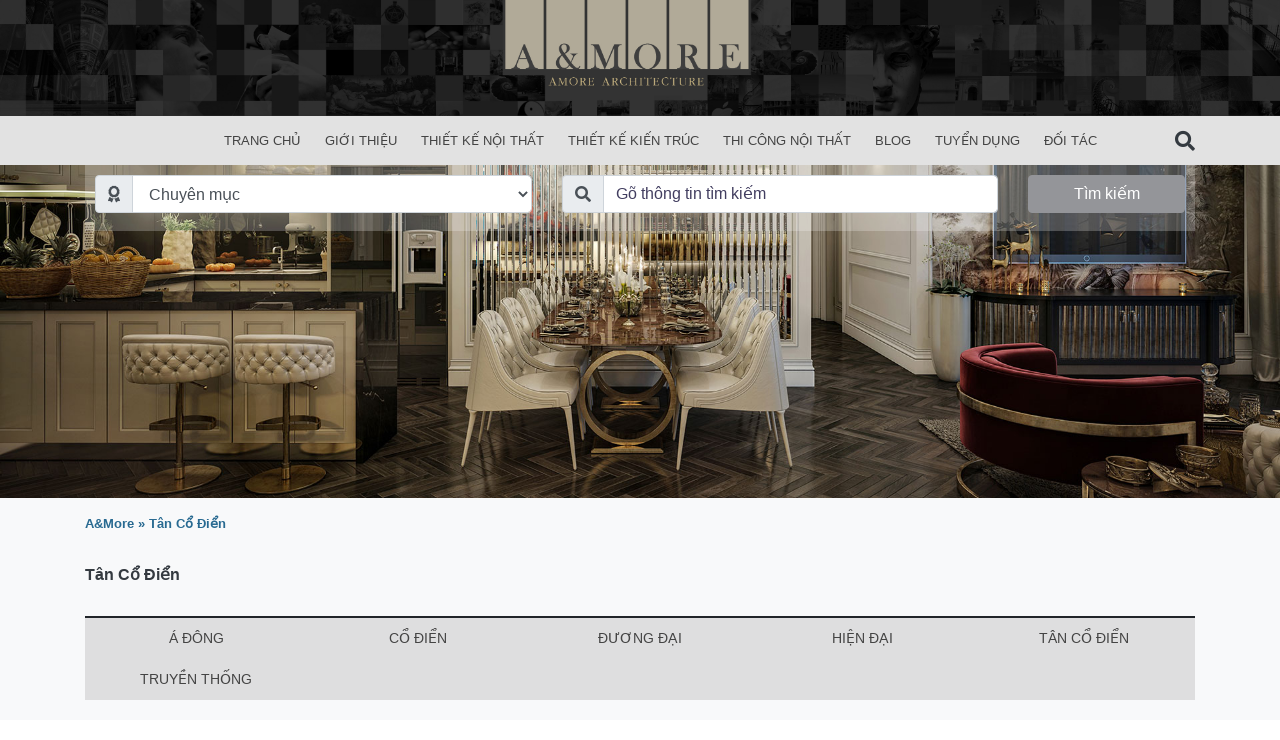

--- FILE ---
content_type: text/html; charset=UTF-8
request_url: https://amore-architecture.vn/tag/tan-co-dien/
body_size: 13671
content:
<!DOCTYPE html>
<html lang="vi" prefix="og: https://ogp.me/ns#">
<head>
<meta name="critical-css-name" content="archive-post_tag-5c6502678cc22f880274f9c13e6ebfd4"/>    <script type="text/javascript">window.lazySizesConfig=window.lazySizesConfig||{},window.lazySizesConfig.lazyClass="lazy",window.lazySizesConfig.srcAttr="data-src",window.lazySizesConfig.loadMode=1,window.lazySizesConfig.expand=10,window.lazySizesConfig.expFactor=1.5,window.lazySizesConfig.hFac=.4;var _HWIO={data:{},filters:{},_readyjs_:{_all:[],_it:[]},add_event:function(a,b,c){void 0===c&&(c=10),this.filters[a]=this.filters[a]||[],this.filters[a].push({priority:c,callback:b})},genID:function(){return"_"+Math.random().toString(36).substr(2,9)},assign:function(){if(arguments.length<=1)return arguments.length?arguments[0]:null;for(var a=arguments[0],b=1;b<arguments.length;b++)for(var c in arguments[b])a[c]=arguments[b][c];return a},waitForExist:function(cb,test,tick,max,name){var i=0,k;test||(test=["window"]),"string"==typeof test?test=[test]:"number"==typeof test?(tick=test,test=[]):"object"==typeof test&&(console.log("waitForExist?",test),test=[]),"function"!=typeof test&&test.push("document.body"),tick=tick||500,max=max||100,name||(name="function"==typeof test?this.genID():test),k=btoa(unescape(encodeURIComponent(name))),_HWIO.data.__wait||(_HWIO.data.__wait={}),_HWIO.data.__wait[k]||(_HWIO.data.__wait[k]=0);var tm=setInterval(function(){var c=1;if("function"==typeof test)c=test();else for(var j=0;j<test.length;j++)if(void 0===eval("try{"+test[j]+"}catch(e){}")){c=0;break}c||_HWIO.data.__wait[k]++>max?(clearInterval(tm),_HWIO.data.__wait[k]-max<5&&("object"==typeof cb?cb[0]:cb).bind(_HWIO)()):"object"==typeof cb&&cb[1]&&cb[1].bind(_HWIO)()},tick);console.log("%c @add wait for "+name,"color:gray")},waitForFont:function(a,b){var c=function(){var e,f=0;for(e=0;e<a.length;e++)document.fonts.check("15px "+a[e])&&f++;f==a.length?(console.log("%c fonts loaded","color:pink"),b()):d++<2?setTimeout(c,500):b()},d=0;c()},timeout:function(a){setTimeout(function(){a("undefined"!=typeof jQuery?jQuery:null)})},readyjs:function(a,b){if(this.__readyjs){var c="undefined"!=typeof jQuery?jQuery:null;return"function"==typeof a?b?this.waitForExist(a,b):a(c):b(c)}"function"==typeof a?this._readyjs_._all.push(b?[a,b]:a):null===a?this._readyjs_._it.push(b):(this._readyjs_[a]||(this._readyjs_[a]=[]),this._readyjs_[a].push(b))},docReady:function(a,b){function c(c){if("complete"===document.readyState||"interactive"===document.readyState)return!c||b?setTimeout(a,b||1):a(c),1}c()||document.addEventListener("DOMContentLoaded",c)},winReady:function(a){"complete"===document.readyState?a():addEvent(window,"load",a)}};/*hpp*/
/*_HWIO.waitForFont(["hpp_criticalfonts"], function(){ setTimeout(function(){document.body.classList.remove('hpp-loading') });}); */
_HWIO.ajax={"ajax_url":"https:\/\/amore-architecture.vn\/wp-admin\/admin-ajax.php"};_HWIO.add_event('hpp_allow_js', function(v,att){	
	  return att.l.endsWith('.less') || att.l.endsWith('.html') || (location.href.indexOf('merge_js=0')===-1 && (att.l.indexOf('code.jquery.com')!==-1 || att.l.indexOf('jquery.min.js')!==-1))? 0:v;
});
_HWIO.add_event('hpp_allow_css', function(v,att){
		return v;
});
	</script>
      
    <script>_HWIO.readyjs(function(){(function(html){html.className = html.className.replace(/\bno-js\b/,'js')})(document.documentElement);})</script>

<!-- Search Engine Optimization by Rank Math - https://s.rankmath.com/home -->
<title>Lưu trữ Tân Cổ Điển - A&amp;More</title>
<meta name="description" content="Phong cách nội thất Tân cổ điển đang &quot;thống lĩnh” không gian sống tại Việt Nam hiện nay. Sở hữu những đường cong tuyệt mỹ, ngăn chia không gian theo “tỷ lệ vàng” chuẩn xác, tân cổ điển mang tới những giá trị về tinh thần và thẩm mỹ cho cuộc sống của bạn."/>
<meta name="robots" content="nofollow, noindex, noarchive, noimageindex, nosnippet"/>
<meta property="og:locale" content="vi_VN">
<meta property="og:type" content="article">
<meta property="og:title" content="Lưu trữ Tân Cổ Điển - A&amp;More">
<meta property="og:description" content="Phong cách nội thất Tân cổ điển đang &quot;thống lĩnh” không gian sống tại Việt Nam hiện nay. Sở hữu những đường cong tuyệt mỹ, ngăn chia không gian theo “tỷ lệ vàng” chuẩn xác, tân cổ điển mang tới những giá trị về tinh thần và thẩm mỹ cho cuộc sống của bạn.">
<meta property="og:url" content="https://amore-architecture.vn/tag/tan-co-dien/">
<meta property="og:site_name" content="A&amp;More">
<meta name="twitter:card" content="summary_large_image">
<meta name="twitter:title" content="Lưu trữ Tân Cổ Điển - A&amp;More">
<meta name="twitter:description" content="Phong cách nội thất Tân cổ điển đang &quot;thống lĩnh” không gian sống tại Việt Nam hiện nay. Sở hữu những đường cong tuyệt mỹ, ngăn chia không gian theo “tỷ lệ vàng” chuẩn xác, tân cổ điển mang tới những giá trị về tinh thần và thẩm mỹ cho cuộc sống của bạn.">
<!-- /Rank Math WordPress SEO plugin -->

<style type='text/css'>
/*[yasrcss]*/

        .yasr-star-rating {
            background-image: url("https://amore-architecture.vn/wp-content/plugins/yet-another-stars-rating/includes/img/star_2.svg");
        }
        .yasr-star-rating .yasr-star-value {
;
        }
    
</style>
<script src="https://amore-architecture.vn/wp-content/mmr/bootstrap.js" async defer type="text/javascript"></script>
<link rel="https://api.w.org/" href="https://amore-architecture.vn/wp-json/" /><link rel="alternate" type="application/json" href="https://amore-architecture.vn/wp-json/wp/v2/tags/224" /><!-- Facebook Pixel Code -->
<script>_HWIO.readyjs(function(){
  !function(f,b,e,v,n,t,s)
  {if(f.fbq)return;n=f.fbq=function(){n.callMethod?
  n.callMethod.apply(n,arguments):n.queue.push(arguments)};
  if(!f._fbq)f._fbq=n;n.push=n;n.loaded=!0;n.version='2.0';
  n.queue=[];t=b.createElement(e);t.async=!0;
  t.src=v;s=b.getElementsByTagName(e)[0];
  s.parentNode.insertBefore(t,s)}(window, document,'script',
  'https://connect.facebook.net/en_US/fbevents.js');
  fbq('init', '373244734139298');
  fbq('track', 'PageView');
})</script>
<noscript><img height="1" width="1" style="display:none"
  src="https://www.facebook.com/tr?id=373244734139298&ev=PageView&noscript=1"
/></noscript>
<!-- End Facebook Pixel Code -->




<script>_HWIO.readyjs(function(){
  _HWIO.readyjs(function() {
	setTimeout(function() {
  	$('a').each(function(index, item) {
   	 $(item).attr('id', 'link-noi-bo');
  	})
	}, 1);
  });
})</script>
<!-- Google Tag Manager -->


<script>_HWIO.readyjs(function(){(function(w,d,s,l,i){w[l]=w[l]||[];w[l].push({'gtm.start':
new Date().getTime(),event:'gtm.js'});var f=d.getElementsByTagName(s)[0],
j=d.createElement(s),dl=l!='dataLayer'?'&l='+l:'';j.async=true;j.src=
'https://www.googletagmanager.com/gtm.js?id='+i+dl;f.parentNode.insertBefore(j,f);
})(window,document,'script','dataLayer','GTM-NFJ97LD');})</script>
<!-- End Google Tag Manager -->


<script type="text/javascript">_HWIO.readyjs(function(){
    (function(c,l,a,r,i,t,y){
        c[a]=c[a]||function(){(c[a].q=c[a].q||[]).push(arguments)};
        t=l.createElement(r);t.async=1;t.src="https://www.clarity.ms/tag/"+i;
        y=l.getElementsByTagName(r)[0];y.parentNode.insertBefore(t,y);
    })(window, document, "clarity", "script", "4hdo9lj7be");
})</script>



<!-- Global site tag (gtag.js) - Google Analytics -->

<script>_HWIO.readyjs(function(){
  window.dataLayer = window.dataLayer || [];
  function gtag(){dataLayer.push(arguments);}
  gtag('js', new Date());

  gtag('config', 'G-WDKXNCTXZ3');
})</script>

<!-- Global site tag (gtag.js) - Google Analytics -->

<script>_HWIO.readyjs(function(){
  window.dataLayer = window.dataLayer || [];
  function gtag(){dataLayer.push(arguments);}
  gtag('js', new Date());

  gtag('config', 'UA-201899753-1');
})</script>


<meta name="google-site-verification" content="k8Baf9wV3aKC1ZE23NmsvZ57cO_1rLjP1YrkkWxZ7Fo" />
<meta name='dmca-site-verification' content='bUEvRy90UnRLWXFFT2lZemNEY3dXdTlOSXFYWFNFekQ4MklCaGR3ZFdGOD01' />
<script>_HWIO.readyjs(function(){window.MBID="Nz2E2gsmD";})</script><!-- site-navigation-element Schema optimized by Schema Pro --><script type="application/ld+json">{"@context":"https:\/\/schema.org","@graph":[{"@context":"https:\/\/schema.org","@type":"SiteNavigationElement","id":"site-navigation","name":"Trang ch\u1ee7","url":"https:\/\/amore-architecture.vn\/"},{"@context":"https:\/\/schema.org","@type":"SiteNavigationElement","id":"site-navigation","name":"Gi\u1edbi Thi\u1ec7u","url":"https:\/\/amore-architecture.vn\/gioi-thieu\/"},{"@context":"https:\/\/schema.org","@type":"SiteNavigationElement","id":"site-navigation","name":"Li\u00ean h\u1ec7","url":"https:\/\/amore-architecture.vn\/lien-he\/"},{"@context":"https:\/\/schema.org","@type":"SiteNavigationElement","id":"site-navigation","name":"Thi\u1ebft K\u1ebf N\u1ed9i Th\u1ea5t","url":"https:\/\/amore-architecture.vn\/thiet-ke-noi-that\/"},{"@context":"https:\/\/schema.org","@type":"SiteNavigationElement","id":"site-navigation","name":"Thi\u1ebft K\u1ebf N\u1ed9i Th\u1ea5t Bi\u1ec7t Th\u1ef1","url":"https:\/\/amore-architecture.vn\/thiet-ke-noi-that-biet-thu\/"},{"@context":"https:\/\/schema.org","@type":"SiteNavigationElement","id":"site-navigation","name":"Thi\u1ebft K\u1ebf N\u1ed9i Th\u1ea5t Chung C\u01b0","url":"https:\/\/amore-architecture.vn\/thiet-ke-noi-that-chung-cu\/"},{"@context":"https:\/\/schema.org","@type":"SiteNavigationElement","id":"site-navigation","name":"Thi\u1ebft K\u1ebf N\u1ed9i Th\u1ea5t V\u0103n Ph\u00f2ng","url":"https:\/\/amore-architecture.vn\/thiet-ke-noi-that-van-phong\/"},{"@context":"https:\/\/schema.org","@type":"SiteNavigationElement","id":"site-navigation","name":"Thi\u1ebft K\u1ebf N\u1ed9i Th\u1ea5t Trung T\u00e2m Ngo\u1ea1i Ng\u1eef","url":"https:\/\/amore-architecture.vn\/thiet-ke-noi-that-trung-tam-tieng-anh\/"},{"@context":"https:\/\/schema.org","@type":"SiteNavigationElement","id":"site-navigation","name":"Thi\u1ebft K\u1ebf N\u1ed9i Th\u1ea5t Showroom","url":"https:\/\/amore-architecture.vn\/thiet-ke-noi-that-show-room\/"},{"@context":"https:\/\/schema.org","@type":"SiteNavigationElement","id":"site-navigation","name":"Thi\u1ebft K\u1ebf N\u1ed9i Th\u1ea5t Nh\u00e0 Ph\u1ed1","url":"https:\/\/amore-architecture.vn\/thiet-ke-noi-that-nha-pho\/"},{"@context":"https:\/\/schema.org","@type":"SiteNavigationElement","id":"site-navigation","name":"Thi\u1ebft K\u1ebf N\u1ed9i Th\u1ea5t Spa","url":"https:\/\/amore-architecture.vn\/thiet-ke-noi-that-spa\/"},{"@context":"https:\/\/schema.org","@type":"SiteNavigationElement","id":"site-navigation","name":"Thi\u1ebft K\u1ebf N\u1ed9i Th\u1ea5t Kh\u00e1ch S\u1ea1n","url":"https:\/\/amore-architecture.vn\/thiet-ke-noi-that-khach-san\/"},{"@context":"https:\/\/schema.org","@type":"SiteNavigationElement","id":"site-navigation","name":"Thi\u1ebft K\u1ebf N\u1ed9i Th\u1ea5t Nh\u00e0 H\u00e0ng","url":"https:\/\/amore-architecture.vn\/thiet-ke-noi-that-nha-hang\/"},{"@context":"https:\/\/schema.org","@type":"SiteNavigationElement","id":"site-navigation","name":"Thi\u1ebft K\u1ebf Ki\u1ebfn Tr\u00fac","url":"https:\/\/amore-architecture.vn\/thiet-ke-kien-truc\/"},{"@context":"https:\/\/schema.org","@type":"SiteNavigationElement","id":"site-navigation","name":"Thi\u1ebft K\u1ebf Ki\u1ebfn Tr\u00fac Bi\u1ec7t Th\u1ef1","url":"https:\/\/amore-architecture.vn\/thiet-ke-kien-truc-biet-thu\/"},{"@context":"https:\/\/schema.org","@type":"SiteNavigationElement","id":"site-navigation","name":"Thi\u1ebft K\u1ebf Ki\u1ebfn Tr\u00fac Nh\u00e0 Ph\u1ed1","url":"https:\/\/amore-architecture.vn\/thiet-ke-kien-truc-nha-pho\/"},{"@context":"https:\/\/schema.org","@type":"SiteNavigationElement","id":"site-navigation","name":"Thi C\u00f4ng N\u1ed9i Th\u1ea5t","url":"https:\/\/amore-architecture.vn\/thi-cong-noi-that\/"},{"@context":"https:\/\/schema.org","@type":"SiteNavigationElement","id":"site-navigation","name":"D\u1ef1 \u00c1n Thi C\u00f4ng","url":"https:\/\/amore-architecture.vn\/du-an-thi-cong\/"},{"@context":"https:\/\/schema.org","@type":"SiteNavigationElement","id":"site-navigation","name":"S\u1ea3n xu\u1ea5t \u0111\u1ed3 g\u1ed7 t\u1ea1i Nh\u00e0 m\u00e1y A&amp;More","url":"https:\/\/amore-architecture.vn\/san-xuat-do-go-tai-nha-may-amore\/"},{"@context":"https:\/\/schema.org","@type":"SiteNavigationElement","id":"site-navigation","name":"B\u1ea3o H\u00e0nh, B\u1ea3o Tr\u00ec","url":"https:\/\/amore-architecture.vn\/bao-hanh-bao-tri\/"},{"@context":"https:\/\/schema.org","@type":"SiteNavigationElement","id":"site-navigation","name":"Quy Tri\u0300nh Thi C\u00f4ng N\u00f4\u0323i Th\u00e2\u0301t","url":"https:\/\/amore-architecture.vn\/quy-trinh-thi-cong-noi-that\/"},{"@context":"https:\/\/schema.org","@type":"SiteNavigationElement","id":"site-navigation","name":"Blog","url":"https:\/\/amore-architecture.vn\/blog\/"},{"@context":"https:\/\/schema.org","@type":"SiteNavigationElement","id":"site-navigation","name":"Tuy\u1ec3n D\u1ee5ng","url":"https:\/\/amore-architecture.vn\/tuyen-dung\/"},{"@context":"https:\/\/schema.org","@type":"SiteNavigationElement","id":"site-navigation","name":"\u0110\u1ed1i T\u00e1c","url":"https:\/\/amore-architecture.vn\/doi-tac\/"}]}</script><!-- / site-navigation-element Schema optimized by Schema Pro --><!-- sitelink-search-box Schema optimized by Schema Pro --><script type="application/ld+json">{"@context":"https:\/\/schema.org","@type":"WebSite","name":"A&More","url":"https:\/\/amore-architecture.vn","potentialAction":[{"@type":"SearchAction","target":"https:\/\/amore-architecture.vn\/?s={search_term_string}","query-input":"required name=search_term_string"}]}</script><!-- / sitelink-search-box Schema optimized by Schema Pro --><link rel='preconnect' href='https://fonts.gstatic.com' crossorigin />    <meta property="fb:app_id" content="">
    <meta property="fb:admins" content=""/>
			<style id="wpsp-style-frontend"></style>
			<link rel="icon" href="https://amore-architecture.vn/wp-content/uploads/2020/09/cropped-logo-32x32.png" sizes="32x32" />
<link rel="icon" href="https://amore-architecture.vn/wp-content/uploads/2020/09/cropped-logo-192x192.png" sizes="192x192" />
<link rel="apple-touch-icon" href="https://amore-architecture.vn/wp-content/uploads/2020/09/cropped-logo-180x180.png" />
<meta name="msapplication-TileImage" content="https://amore-architecture.vn/wp-content/uploads/2020/09/cropped-logo-270x270.png" />
		<!-- Facebook Pixel Code -->
		<script>_HWIO.readyjs(function(){
			var aepc_pixel = {"pixel_id":"1836008513245850","user":{},"enable_advanced_events":"yes","fire_delay":"0","can_use_sku":"yes"},
				aepc_pixel_args = [],
				aepc_extend_args = function( args ) {
					if ( typeof args === 'undefined' ) {
						args = {};
					}

					for(var key in aepc_pixel_args)
						args[key] = aepc_pixel_args[key];

					return args;
				};

			// Extend args
			if ( 'yes' === aepc_pixel.enable_advanced_events ) {
				aepc_pixel_args.userAgent = navigator.userAgent;
				aepc_pixel_args.language = navigator.language;

				if ( document.referrer.indexOf( document.domain ) < 0 ) {
					aepc_pixel_args.referrer = document.referrer;
				}
			}

						!function(f,b,e,v,n,t,s){if(f.fbq)return;n=f.fbq=function(){n.callMethod?
				n.callMethod.apply(n,arguments):n.queue.push(arguments)};if(!f._fbq)f._fbq=n;
				n.push=n;n.loaded=!0;n.version='2.0';n.agent='dvpixelcaffeinewordpress';n.queue=[];t=b.createElement(e);t.async=!0;
				t.src=v;s=b.getElementsByTagName(e)[0];s.parentNode.insertBefore(t,s)}(window,
				document,'script','https://connect.facebook.net/en_US/fbevents.js');
			
						fbq('init', aepc_pixel.pixel_id, aepc_pixel.user);

							setTimeout( function() {
				fbq('track', "PageView", aepc_pixel_args);
			}, aepc_pixel.fire_delay * 1000 );
					})</script>
		<!-- End Facebook Pixel Code -->
				<style type="text/css" id="wp-custom-css">
			.entry-content blockquote {
    background: rgba(0, 0, 0, 0.02);
    font-size: 17px;
    background-color: #fefbfb;
    border-left: none;
    margin: 20px 0 20px;
    position: relative;
    text-align: left;
    clear: both;
    padding: 20px 10px 0px;
	border: 2px dashed #e23430;}		</style>
		  

  <meta charset="UTF-8">
  <meta http-equiv="X-UA-Compatible" content="IE=edge">
  <meta name="viewport" content="width=device-width, initial-scale=1">
  <link rel="profile" href="https://gmpg.org/xfn/11">
  <!--[if lt IE 9]>
    <script src="https://oss.maxcdn.com/html5shiv/3.7.3/html5shiv.min.js"></script>
    <script src="https://oss.maxcdn.com/respond/1.4.2/respond.min.js"></script>
  <![endif]-->
  <style media="not all">
        .yasr-star-rating .yasr-star-value {
            background: url("https://amore-architecture.vn/wp-content/plugins/yet-another-stars-rating/includes/img/star_3.svg") ;
}</style></head>

<body data-rsssl=1 class="archive tag tag-tan-co-dien tag-224 wp-schema-pro-2.3.0 hpp-loading">


<div style="position:absolute;left:-9999999px;">
<a href="https://iuorao.ru/">1win вход</a>
<a href="https://triplettx.com">мост бет</a>
<a href="https://www.clinlab.info">vavada</a>
<a href="https://school9nmsk.ru/">cat casino сайт</a>
<a href="https://azuresummit.live/en/">aviator game</a>
<a href="https://minkomsvjaz.ru/">пин ап</a>
<a href="https://www.щучанский-район.рф/">1win официальный сайт</a>
<a href="https://gimnaziya-uray.ru/">вавада вход</a>
</div>
<header class="header relative text-center">
  <a class="menu-mobile mobile-btn position-left ml-2 ml-sm-0 d-block d-sm-none">
    <i class="fa fa-bars"></i>
  </a>
  <div class="logo">
    <a href="https://amore-architecture.vn" title="A&amp;More">
      <img loading="lazy" src="[data-uri]" data-src="https://amore-architecture.vn/wp-content/themes/amore/assets/images/header.jpg" class=" lazy img-fluid w-100">
    </a>
  </div>
  <a class="search-btn mobile-btn position-right mr-2 mr-sm-0 d-block d-sm-none">
    <i class="fa fa-search"></i>
  </a>
    <nav class="nav-wrap relative">
  <div class="container">
    <div class="relative">
        <nav class="menu-primary clearfix d-none d-sm-none d-md-block"><ul id="menu-menu-main" class=""><li id="menu-item-9" class="menu-item menu-item-type-custom menu-item-object-custom menu-item-home menu-item-9"><a href="https://amore-architecture.vn/">Trang chủ</a></li>
<li id="menu-item-11" class="menu-item menu-item-type-post_type menu-item-object-page menu-item-has-children menu-item-11"><a rel="nofollow" href="https://amore-architecture.vn/gioi-thieu/">Giới Thiệu</a>
<ul class="sub-menu">
	<li id="menu-item-10" class="menu-item menu-item-type-post_type menu-item-object-page menu-item-privacy-policy menu-item-10"><a rel="nofollow" href="https://amore-architecture.vn/lien-he/">Liên hệ</a></li>
</ul>
</li>
<li id="menu-item-14" class="menu-item menu-item-type-taxonomy menu-item-object-category menu-item-has-children menu-item-14"><a href="https://amore-architecture.vn/thiet-ke-noi-that/">Thiết Kế Nội Thất</a>
<ul class="sub-menu">
	<li id="menu-item-15" class="menu-item menu-item-type-taxonomy menu-item-object-category menu-item-15"><a href="https://amore-architecture.vn/thiet-ke-noi-that-biet-thu/">Thiết Kế Nội Thất Biệt Thự</a></li>
	<li id="menu-item-16" class="menu-item menu-item-type-taxonomy menu-item-object-category menu-item-16"><a href="https://amore-architecture.vn/thiet-ke-noi-that-chung-cu/">Thiết Kế Nội Thất Chung Cư</a></li>
	<li id="menu-item-2833" class="menu-item menu-item-type-taxonomy menu-item-object-category menu-item-2833"><a href="https://amore-architecture.vn/thiet-ke-noi-that-van-phong/">Thiết Kế Nội Thất Văn Phòng</a></li>
	<li id="menu-item-22" class="menu-item menu-item-type-taxonomy menu-item-object-category menu-item-22"><a href="https://amore-architecture.vn/thiet-ke-noi-that-trung-tam-tieng-anh/">Thiết Kế Nội Thất Trung Tâm Ngoại Ngữ</a></li>
	<li id="menu-item-2834" class="menu-item menu-item-type-custom menu-item-object-custom menu-item-2834"><a href="https://amore-architecture.vn/thiet-ke-noi-that-show-room/">Thiết Kế Nội Thất Showroom</a></li>
	<li id="menu-item-2832" class="menu-item menu-item-type-taxonomy menu-item-object-category menu-item-2832"><a rel="nofollow" href="https://amore-architecture.vn/thiet-ke-noi-that-nha-pho/">Thiết Kế Nội Thất Nhà Phố</a></li>
	<li id="menu-item-2835" class="menu-item menu-item-type-taxonomy menu-item-object-category menu-item-2835"><a rel="nofollow" href="https://amore-architecture.vn/thiet-ke-noi-that-spa/">Thiết Kế Nội Thất Spa</a></li>
	<li id="menu-item-18" class="menu-item menu-item-type-taxonomy menu-item-object-category menu-item-18"><a rel="nofollow" href="https://amore-architecture.vn/thiet-ke-noi-that-khach-san/">Thiết Kế Nội Thất Khách Sạn</a></li>
	<li id="menu-item-19" class="menu-item menu-item-type-taxonomy menu-item-object-category menu-item-19"><a rel="nofollow" href="https://amore-architecture.vn/thiet-ke-noi-that-nha-hang/">Thiết Kế Nội Thất Nhà Hàng</a></li>
</ul>
</li>
<li id="menu-item-497" class="menu-item menu-item-type-taxonomy menu-item-object-category menu-item-has-children menu-item-497"><a rel="nofollow" href="https://amore-architecture.vn/thiet-ke-kien-truc/">Thiết Kế Kiến Trúc</a>
<ul class="sub-menu">
	<li id="menu-item-498" class="menu-item menu-item-type-taxonomy menu-item-object-category menu-item-498"><a rel="nofollow" href="https://amore-architecture.vn/thiet-ke-kien-truc-biet-thu/">Thiết Kế Kiến Trúc Biệt Thự</a></li>
	<li id="menu-item-499" class="menu-item menu-item-type-taxonomy menu-item-object-category menu-item-499"><a rel="nofollow" href="https://amore-architecture.vn/thiet-ke-kien-truc-nha-pho/">Thiết Kế Kiến Trúc Nhà Phố</a></li>
</ul>
</li>
<li id="menu-item-22006" class="menu-item menu-item-type-taxonomy menu-item-object-category menu-item-has-children menu-item-22006"><a rel="nofollow" href="https://amore-architecture.vn/thi-cong-noi-that/">Thi Công Nội Thất</a>
<ul class="sub-menu">
	<li id="menu-item-22008" class="menu-item menu-item-type-taxonomy menu-item-object-category menu-item-22008"><a rel="nofollow" href="https://amore-architecture.vn/du-an-thi-cong/">Dự Án Thi Công</a></li>
	<li id="menu-item-22010" class="menu-item menu-item-type-taxonomy menu-item-object-category menu-item-22010"><a rel="nofollow" href="https://amore-architecture.vn/san-xuat-do-go-tai-nha-may-amore/">Sản xuất đồ gỗ tại Nhà máy A&amp;More</a></li>
	<li id="menu-item-22007" class="menu-item menu-item-type-taxonomy menu-item-object-category menu-item-22007"><a rel="nofollow" href="https://amore-architecture.vn/bao-hanh-bao-tri/">Bảo Hành, Bảo Trì</a></li>
	<li id="menu-item-22009" class="menu-item menu-item-type-taxonomy menu-item-object-category menu-item-22009"><a rel="nofollow" href="https://amore-architecture.vn/quy-trinh-thi-cong-noi-that/">Quy Trình Thi Công Nội Thất</a></li>
</ul>
</li>
<li id="menu-item-12" class="menu-item menu-item-type-taxonomy menu-item-object-category menu-item-12"><a href="https://amore-architecture.vn/blog/">Blog</a></li>
<li id="menu-item-25400" class="menu-item menu-item-type-taxonomy menu-item-object-category menu-item-25400"><a target="_blank" rel="nofollow" href="https://amore-architecture.vn/tuyen-dung/">Tuyển Dụng</a></li>
<li id="menu-item-155" class="menu-item menu-item-type-post_type menu-item-object-page menu-item-155"><a rel="nofollow" href="https://amore-architecture.vn/doi-tac/">Đối Tác</a></li>
</ul></nav>        <a class="search-btn mobile-btn position-right mr-2 mr-sm-0 d-none d-lg-block">
          <i class="fa fa-search text-dark"></i>
        </a>
      <div class="search-wrap">
        <form action="https://amore-architecture.vn/" method="GET" role="form">
         <div class="row">
           <div class="col-xs-12 col-sm-12 col-md-5">
             <div class="input-group mb-2">
               <div class="input-group-prepend">
                 <div class="input-group-text"><i class="fas fa-award"></i></div>
               </div>
               <select name="danh-muc" id="danh-muc" class="form-control">
                 <option value="0">Chuyên mục</option>
                                      <option value="245">Social</option>
                                      <option value="244">Liên kết</option>
                                      <option value="243">Tuyển Dụng</option>
                                      <option value="228">Thi Công Nội Thất</option>
                                      <option value="1">Blog</option>
                                      <option value="22">Thiết Kế Kiến Trúc</option>
                                      <option value="2">Thiết Kế Nội Thất</option>
                                      <option value="12">Thiết Kế Nội Thất Quán Cafe</option>
                                      <option value="10">Thiết Kế Nội Thất Cửa Hàng</option>
                                </select>
             </div>
           </div>
           <div class="col-xs-12 col-sm-12 col-md-5">
             <div class="input-group mb-2">
               <div class="input-group-prepend">
                 <div class="input-group-text"><i class="fa fa-search"></i></div>
               </div>
               <input type="search" class="form-control" placeholder="Gõ thông tin tìm kiếm" value="" name="s" />
             </div>
           </div>
           <div class="col-xs-12 col-sm-12 col-md-2">
                 <button class="submit-form btn btn-gray btn-block">Tìm kiếm</button>
           </div>
          </div>       
        </form>
      </div>
    </div>
  </div>
</nav>
</header><img loading="lazy" src="[data-uri]" data-src="https://amore-architecture.vn/wp-content/themes/amore/assets/images/bg-wrap.jpg" class=" lazy img-fluid w-100">
<div class="bg-light pb-2">
	<div class="breadcrumbs pt-3 pb-3">
		<div class="container">
			<nav aria-label="breadcrumbs" class="rank-math-breadcrumb"><p><a href="https://amore-architecture.vn">A&amp;More</a><span class="separator"> &raquo; </span><span class="last">Tân Cổ Điển</span></p></nav>		</div>
	</div>
	<div class="container">
		<h1 class="text-dark h6 font-weight-bold d-sm-block">Tân Cổ Điển</h1>		
				<div class="category-list d-none d-sm-block">
			<div class="row">
							</div>
		</div>
		<div class="d-block d-sm-none">
			<a class="btn-category btn-amore text-dark d-block">
				<i class="fas fa-plus"></i>
				Tân Cổ Điển			</a>
			<div class="category-list category-toggle">
				<div class="row">
									</div>
			</div>
		</div>
						<div class="taxonomy-wrap mt-4 mb-4 d-none d-sm-block clearfix">
			<ul class="list-unstyled">
									<li>
					  <a href="https://amore-architecture.vn/tag/a-dong/" rel="nofollow">
					  	Á Đông					  </a>
					</li>
									<li>
					  <a href="https://amore-architecture.vn/tag/co-dien/" rel="nofollow">
					  	Cổ Điển					  </a>
					</li>
									<li>
					  <a href="https://amore-architecture.vn/tag/duong-dai/" rel="nofollow">
					  	Đương Đại					  </a>
					</li>
									<li>
					  <a href="https://amore-architecture.vn/tag/hien-dai/" rel="nofollow">
					  	Hiện Đại					  </a>
					</li>
									<li>
					  <a href="https://amore-architecture.vn/tag/tan-co-dien/" rel="nofollow">
					  	Tân Cổ Điển					  </a>
					</li>
									<li>
					  <a href="https://amore-architecture.vn/tag/truyen-thong/" rel="nofollow">
					  	Truyền Thống					  </a>
					</li>
							</ul>
		</div>
		<div class="taxonomy-mb-wrap mt-4 mb-4 d-block d-sm-none">
			<a class="btn-taxonomy btn-amore text-dark d-block">
				<i class="fas fa-plus"></i>
				Phong cách thiết kế
			</a>
			<ul class="list-unstyled">
			  					<li>
					  <a href="https://amore-architecture.vn/tag/a-dong/">
					  	Á Đông					  </a>
					</li>
									<li>
					  <a href="https://amore-architecture.vn/tag/co-dien/">
					  	Cổ Điển					  </a>
					</li>
									<li>
					  <a href="https://amore-architecture.vn/tag/duong-dai/">
					  	Đương Đại					  </a>
					</li>
									<li>
					  <a href="https://amore-architecture.vn/tag/hien-dai/">
					  	Hiện Đại					  </a>
					</li>
									<li>
					  <a href="https://amore-architecture.vn/tag/tan-co-dien/">
					  	Tân Cổ Điển					  </a>
					</li>
									<li>
					  <a href="https://amore-architecture.vn/tag/truyen-thong/">
					  	Truyền Thống					  </a>
					</li>
							</ul>
		</div>
					<div class="post-wrap">	
				<div class="row">
											<div class="col-md-4">
							<div class="item">
  <a href="https://amore-architecture.vn/biet-thu-nha-pho-7-tang/" class="post-thumbnail zoom-on-hover"  ref="nofollow">
      <img width="1920" height="1280" class=" lazy img-fluid wp-post-image" alt="biệt thự nhà phố 7 tầng" loading="lazy" itemprop="image" src="[data-uri]" data-src="https://amore-architecture.vn/wp-content/uploads/2023/03/biet-thu-nha-pho-7-tang-5.jpg" data-srcset="https://amore-architecture.vn/wp-content/uploads/2023/03/biet-thu-nha-pho-7-tang-5.jpg 1920w, https://amore-architecture.vn/wp-content/uploads/2023/03/biet-thu-nha-pho-7-tang-5-768x512.jpg 768w, https://amore-architecture.vn/wp-content/uploads/2023/03/biet-thu-nha-pho-7-tang-5-1536x1024.jpg 1536w" data-sizes="(max-width: 1920px) 100vw, 1920px" />  </a>
  <div class="pt-1 pb-1">
    <h3>
      <a href="https://amore-architecture.vn/biet-thu-nha-pho-7-tang/" class="post-title">
        Thiết Kế Biệt Thự Nhà Phố 7 Tầng Tân Cổ Điển Sang Trọng      </a>
    </h3>
    <ul class="info list-unstyled m-0 d-none d-sm-block">
      <li><strong>Chủ đầu tư:</strong> anh Chí</li>
      <li><strong>Thiết kế:</strong> 2023</li>
      <li><strong>Diện tích thiết kế:</strong> 250 m2</li>
    </ul>
  </div>
</div>						</div>
											<div class="col-md-4">
							<div class="item">
  <a href="https://amore-architecture.vn/biet-thu-ninh-binh/" class="post-thumbnail zoom-on-hover"  ref="nofollow">
      <img width="1920" height="1280" class=" lazy img-fluid wp-post-image" alt="Villa Ninh Bình" loading="lazy" itemprop="image" src="[data-uri]" data-src="https://amore-architecture.vn/wp-content/uploads/2023/02/villa-ninh-binh-3-min.jpg" data-srcset="https://amore-architecture.vn/wp-content/uploads/2023/02/villa-ninh-binh-3-min.jpg 1920w, https://amore-architecture.vn/wp-content/uploads/2023/02/villa-ninh-binh-3-min-768x512.jpg 768w, https://amore-architecture.vn/wp-content/uploads/2023/02/villa-ninh-binh-3-min-1536x1024.jpg 1536w" data-sizes="(max-width: 1920px) 100vw, 1920px" />  </a>
  <div class="pt-1 pb-1">
    <h3>
      <a href="https://amore-architecture.vn/biet-thu-ninh-binh/" class="post-title">
        Cải Tạo Nội Thất Biệt Thự Ninh Bình Với Thiết Kế Đẳng Cấp      </a>
    </h3>
    <ul class="info list-unstyled m-0 d-none d-sm-block">
      <li><strong>Chủ đầu tư:</strong> Chị Nhung</li>
      <li><strong>Thiết kế:</strong> 650m2</li>
      <li><strong>Diện tích thiết kế:</strong> 2022</li>
    </ul>
  </div>
</div>						</div>
											<div class="col-md-4">
							<div class="item">
  <a href="https://amore-architecture.vn/thiet-ke-noi-that-biet-thu-quang-ninh/" class="post-thumbnail zoom-on-hover"  ref="nofollow">
      <img width="1920" height="1280" class=" lazy img-fluid wp-post-image" alt="thiết kế biệt thự quảng ninh" loading="lazy" itemprop="image" src="[data-uri]" data-src="https://amore-architecture.vn/wp-content/uploads/2023/02/Biet-thu-Quang-Ninh-4.jpg" data-srcset="https://amore-architecture.vn/wp-content/uploads/2023/02/Biet-thu-Quang-Ninh-4.jpg 1920w, https://amore-architecture.vn/wp-content/uploads/2023/02/Biet-thu-Quang-Ninh-4-768x512.jpg 768w, https://amore-architecture.vn/wp-content/uploads/2023/02/Biet-thu-Quang-Ninh-4-1536x1024.jpg 1536w" data-sizes="(max-width: 1920px) 100vw, 1920px" />  </a>
  <div class="pt-1 pb-1">
    <h3>
      <a href="https://amore-architecture.vn/thiet-ke-noi-that-biet-thu-quang-ninh/" class="post-title">
        Thiết Kế Biệt Thự Quảng Ninh Xu Hướng Châu Âu Tinh Tế      </a>
    </h3>
    <ul class="info list-unstyled m-0 d-none d-sm-block">
      <li><strong>Chủ đầu tư:</strong> </li>
      <li><strong>Thiết kế:</strong> </li>
      <li><strong>Diện tích thiết kế:</strong> </li>
    </ul>
  </div>
</div>						</div>
											<div class="col-md-4">
							<div class="item">
  <a href="https://amore-architecture.vn/thiet-ke-noi-that-biet-thu-athena/" class="post-thumbnail zoom-on-hover"  ref="nofollow">
      <img width="1920" height="1280" class=" lazy img-fluid wp-post-image" alt="biệt thự Athena thành phố Vinh" loading="lazy" itemprop="image" src="[data-uri]" data-src="https://amore-architecture.vn/wp-content/uploads/2023/02/biet-thu-Vinh-1.jpg" data-srcset="https://amore-architecture.vn/wp-content/uploads/2023/02/biet-thu-Vinh-1.jpg 1920w, https://amore-architecture.vn/wp-content/uploads/2023/02/biet-thu-Vinh-1-768x512.jpg 768w, https://amore-architecture.vn/wp-content/uploads/2023/02/biet-thu-Vinh-1-1536x1024.jpg 1536w" data-sizes="(max-width: 1920px) 100vw, 1920px" />  </a>
  <div class="pt-1 pb-1">
    <h3>
      <a href="https://amore-architecture.vn/thiet-ke-noi-that-biet-thu-athena/" class="post-title">
        Thiết kế nội thất biệt thự Athena tại thành phố Vinh &#8211; Nghệ An      </a>
    </h3>
    <ul class="info list-unstyled m-0 d-none d-sm-block">
      <li><strong>Chủ đầu tư:</strong> </li>
      <li><strong>Thiết kế:</strong> </li>
      <li><strong>Diện tích thiết kế:</strong> </li>
    </ul>
  </div>
</div>						</div>
											<div class="col-md-4">
							<div class="item">
  <a href="https://amore-architecture.vn/thiet-ke-kien-truc-biet-thu-tai-tp-vinh-2/" class="post-thumbnail zoom-on-hover"  ref="nofollow">
      <img width="500" height="326" class=" lazy img-fluid wp-post-image" alt="" loading="lazy" itemprop="image" src="[data-uri]" data-src="https://amore-architecture.vn/wp-content/uploads/2023/02/Kien-truc-biet-thu-Vinh-0.jpg" />  </a>
  <div class="pt-1 pb-1">
    <h3>
      <a href="https://amore-architecture.vn/thiet-ke-kien-truc-biet-thu-tai-tp-vinh-2/" class="post-title">
        Thiết kế kiến trúc Biệt thự tại TP Vinh      </a>
    </h3>
    <ul class="info list-unstyled m-0 d-none d-sm-block">
      <li><strong>Chủ đầu tư:</strong> Anh Tâm</li>
      <li><strong>Thiết kế:</strong> 2022</li>
      <li><strong>Diện tích thiết kế:</strong> 675m2</li>
    </ul>
  </div>
</div>						</div>
											<div class="col-md-4">
							<div class="item">
  <a href="https://amore-architecture.vn/thiet-ke-noi-that-biet-thu-co-dien-song-nhue/" class="post-thumbnail zoom-on-hover"  ref="nofollow">
      <img width="500" height="326" class=" lazy img-fluid wp-post-image" alt="biệt thự Sông Nhuệ" loading="lazy" itemprop="image" src="[data-uri]" data-src="https://amore-architecture.vn/wp-content/uploads/2020/10/biet-thu-song-nhue-ve-dep-co-dien-trang-le-1-6.jpg" />  </a>
  <div class="pt-1 pb-1">
    <h3>
      <a href="https://amore-architecture.vn/thiet-ke-noi-that-biet-thu-co-dien-song-nhue/" class="post-title">
        Thiết Kế Nội Thất Biệt Thự Cổ Điển Sông Nhuệ Hà Nội &#8211; Vẻ Đẹp Cổ Điển Tráng Lệ      </a>
    </h3>
    <ul class="info list-unstyled m-0 d-none d-sm-block">
      <li><strong>Chủ đầu tư:</strong> Anh Hải</li>
      <li><strong>Thiết kế:</strong> A&More Architecture</li>
      <li><strong>Diện tích thiết kế:</strong> 1600m2</li>
    </ul>
  </div>
</div>						</div>
											<div class="col-md-4">
							<div class="item">
  <a href="https://amore-architecture.vn/biet-thu-vinhomes-quang-ninh/" class="post-thumbnail zoom-on-hover"  ref="nofollow">
      <img width="800" height="522" class=" lazy img-fluid wp-post-image" alt="biệt thự vinhomes quảng ninh" loading="lazy" itemprop="image" src="[data-uri]" data-src="https://amore-architecture.vn/wp-content/uploads/2020/10/biet-thu-vinhomes-quang-ninh.jpg" data-srcset="https://amore-architecture.vn/wp-content/uploads/2020/10/biet-thu-vinhomes-quang-ninh.jpg 800w, https://amore-architecture.vn/wp-content/uploads/2020/10/biet-thu-vinhomes-quang-ninh-768x501.jpg 768w" data-sizes="(max-width: 800px) 100vw, 800px" />  </a>
  <div class="pt-1 pb-1">
    <h3>
      <a href="https://amore-architecture.vn/biet-thu-vinhomes-quang-ninh/" class="post-title">
        Thiết Kế và Thi Công Biệt Thự Vinhomes Quảng Ninh: Vẻ đẹp tân – cổ cuốn hút      </a>
    </h3>
    <ul class="info list-unstyled m-0 d-none d-sm-block">
      <li><strong>Chủ đầu tư:</strong> Anh Tuấn</li>
      <li><strong>Thiết kế:</strong> 2018</li>
      <li><strong>Diện tích thiết kế:</strong> 380 m2</li>
    </ul>
  </div>
</div>						</div>
											<div class="col-md-4">
							<div class="item">
  <a href="https://amore-architecture.vn/biet-thu-sunny-garden-city/" class="post-thumbnail zoom-on-hover"  ref="nofollow">
      <img width="500" height="326" class=" lazy img-fluid wp-post-image" alt="biệt thự sunny garden city" loading="lazy" itemprop="image" src="[data-uri]" data-src="https://amore-architecture.vn/wp-content/uploads/2020/11/biet-thu-sunny-garden-city.jpg" />  </a>
  <div class="pt-1 pb-1">
    <h3>
      <a href="https://amore-architecture.vn/biet-thu-sunny-garden-city/" class="post-title">
        Thiết Kế Nội Thất Biệt thự Đẹp Sunny Garden City: Không Gian Sống Xanh, Sang Trọng      </a>
    </h3>
    <ul class="info list-unstyled m-0 d-none d-sm-block">
      <li><strong>Chủ đầu tư:</strong> Chị Phương</li>
      <li><strong>Thiết kế:</strong> 2019</li>
      <li><strong>Diện tích thiết kế:</strong> 420 m2</li>
    </ul>
  </div>
</div>						</div>
											<div class="col-md-4">
							<div class="item">
  <a href="https://amore-architecture.vn/thiet-ke-noi-that-biet-thu-hdmon-tai-lang-ha/" class="post-thumbnail zoom-on-hover"  ref="nofollow">
      <img width="604" height="403" class=" lazy img-fluid wp-post-image" alt="biệt thự hd mon" loading="lazy" itemprop="image" src="[data-uri]" data-src="https://amore-architecture.vn/wp-content/uploads/2020/12/Biet-thu-hd-mon.jpg" />  </a>
  <div class="pt-1 pb-1">
    <h3>
      <a href="https://amore-architecture.vn/thiet-ke-noi-that-biet-thu-hdmon-tai-lang-ha/" class="post-title">
        Thiết Kế Nội Thất Biệt Thự HDMon Tại Láng Hạ &#8211; Hà Nội      </a>
    </h3>
    <ul class="info list-unstyled m-0 d-none d-sm-block">
      <li><strong>Chủ đầu tư:</strong> HDMON Holdings</li>
      <li><strong>Thiết kế:</strong> 2020</li>
      <li><strong>Diện tích thiết kế:</strong> 600m2</li>
    </ul>
  </div>
</div>						</div>
											<div class="col-md-4">
							<div class="item">
  <a href="https://amore-architecture.vn/biet-thu-vinhomes-dragon-bay-ve-dep-tinh-te/" class="post-thumbnail zoom-on-hover"  ref="nofollow">
      <img width="604" height="403" class=" lazy img-fluid wp-post-image" alt="" loading="lazy" itemprop="image" src="[data-uri]" data-src="https://amore-architecture.vn/wp-content/uploads/2020/10/thiet-ke-noi-that-biet-thu-vinhomes-dragon-bay-ve-dep-tan-co-dien-tinh-te-4-2.jpg" />  </a>
  <div class="pt-1 pb-1">
    <h3>
      <a href="https://amore-architecture.vn/biet-thu-vinhomes-dragon-bay-ve-dep-tinh-te/" class="post-title">
        Biệt Thự Vinhomes Dragon Bay: Vẻ đẹp Tân cổ điển tinh tế      </a>
    </h3>
    <ul class="info list-unstyled m-0 d-none d-sm-block">
      <li><strong>Chủ đầu tư:</strong> Anh Bình</li>
      <li><strong>Thiết kế:</strong> A&More Architecture</li>
      <li><strong>Diện tích thiết kế:</strong> 450m2</li>
    </ul>
  </div>
</div>						</div>
											<div class="col-md-4">
							<div class="item">
  <a href="https://amore-architecture.vn/biet-thu-vinhomes-dragon-bay-xung-tam-dang-cap/" class="post-thumbnail zoom-on-hover"  ref="nofollow">
      <img width="500" height="326" class=" lazy img-fluid wp-post-image" alt="" loading="lazy" itemprop="image" src="[data-uri]" data-src="https://amore-architecture.vn/wp-content/uploads/2020/11/biet-thu-vinhomes-dragon-bay-xung-tam-dang-cap-2.jpg" />  </a>
  <div class="pt-1 pb-1">
    <h3>
      <a href="https://amore-architecture.vn/biet-thu-vinhomes-dragon-bay-xung-tam-dang-cap/" class="post-title">
        Thiết Kế Nội Thất Biệt Thự Đẹp Vinhomes Dragon Bay: Xứng Tầm Đẳng Cấp      </a>
    </h3>
    <ul class="info list-unstyled m-0 d-none d-sm-block">
      <li><strong>Chủ đầu tư:</strong> Anh Bình</li>
      <li><strong>Thiết kế:</strong> 2018</li>
      <li><strong>Diện tích thiết kế:</strong> 450m2</li>
    </ul>
  </div>
</div>						</div>
											<div class="col-md-4">
							<div class="item">
  <a href="https://amore-architecture.vn/biet-thu-song-nhue-dang-cap-tu-su-tinh-te/" class="post-thumbnail zoom-on-hover"  ref="nofollow">
      <img width="500" height="326" class=" lazy img-fluid wp-post-image" alt="" loading="lazy" itemprop="image" src="[data-uri]" data-src="https://amore-architecture.vn/wp-content/uploads/2020/11/biet-thu-song-nhue-dang-cap-tu-su-tinh-te-4-1.jpg" />  </a>
  <div class="pt-1 pb-1">
    <h3>
      <a href="https://amore-architecture.vn/biet-thu-song-nhue-dang-cap-tu-su-tinh-te/" class="post-title">
        Biệt thự Sông Nhuệ: Đẳng cấp từ sự tinh tế!      </a>
    </h3>
    <ul class="info list-unstyled m-0 d-none d-sm-block">
      <li><strong>Chủ đầu tư:</strong> Anh Hải</li>
      <li><strong>Thiết kế:</strong> amore-architecture.vn</li>
      <li><strong>Diện tích thiết kế:</strong> 1600 m2</li>
    </ul>
  </div>
</div>						</div>
											<div class="col-md-4">
							<div class="item">
  <a href="https://amore-architecture.vn/thiet-ke-biet-thu-quang-ninh/" class="post-thumbnail zoom-on-hover"  ref="nofollow">
      <img width="604" height="394" class=" lazy img-fluid wp-post-image" alt="" loading="lazy" itemprop="image" src="[data-uri]" data-src="https://amore-architecture.vn/wp-content/uploads/2020/10/biet-thu-quang-ninh-4-2.jpg" />  </a>
  <div class="pt-1 pb-1">
    <h3>
      <a href="https://amore-architecture.vn/thiet-ke-biet-thu-quang-ninh/" class="post-title">
        Thiết Kế Biệt Thự Quảng Ninh sang trọng cao cấp      </a>
    </h3>
    <ul class="info list-unstyled m-0 d-none d-sm-block">
      <li><strong>Chủ đầu tư:</strong> Anh Minh</li>
      <li><strong>Thiết kế:</strong> 2017</li>
      <li><strong>Diện tích thiết kế:</strong> 350 m2</li>
    </ul>
  </div>
</div>						</div>
											<div class="col-md-4">
							<div class="item">
  <a href="https://amore-architecture.vn/thiet-ke-noi-that-biet-thu-vinhomes-greenbay-ve-dep-thach-thuc-thoi-gian/" class="post-thumbnail zoom-on-hover"  ref="nofollow">
      <img width="500" height="326" class=" lazy img-fluid wp-post-image" alt="Thiết Kế Nội Thất Biệt Thự Vinhomes GreenBay" loading="lazy" itemprop="image" src="[data-uri]" data-src="https://amore-architecture.vn/wp-content/uploads/2020/10/thiet-ke-noi-that-biet-thu-vinhomes-greenbay-ve-dep-thach-thuc-thoi-gian-6-1.jpg" />  </a>
  <div class="pt-1 pb-1">
    <h3>
      <a href="https://amore-architecture.vn/thiet-ke-noi-that-biet-thu-vinhomes-greenbay-ve-dep-thach-thuc-thoi-gian/" class="post-title">
        Thiết Kế Nội Thất Biệt Thự Vinhomes GreenBay: Vẻ Đẹp Thách Thức Thời Gian      </a>
    </h3>
    <ul class="info list-unstyled m-0 d-none d-sm-block">
      <li><strong>Chủ đầu tư:</strong> Anh Việt</li>
      <li><strong>Thiết kế:</strong> amore-architecture.vn</li>
      <li><strong>Diện tích thiết kế:</strong> 650 m2</li>
    </ul>
  </div>
</div>						</div>
											<div class="col-md-4">
							<div class="item">
  <a href="https://amore-architecture.vn/biet-thu-vinhomes-riverside/" class="post-thumbnail zoom-on-hover"  ref="nofollow">
      <img width="604" height="394" class=" lazy img-fluid wp-post-image" alt="" loading="lazy" itemprop="image" src="[data-uri]" data-src="https://amore-architecture.vn/wp-content/uploads/2020/10/thiet-ke-noi-that-biet-thu-vinhomes-riverside-1.jpg" />  </a>
  <div class="pt-1 pb-1">
    <h3>
      <a href="https://amore-architecture.vn/biet-thu-vinhomes-riverside/" class="post-title">
        Thiết Kế Nội Thất Biệt Thự Vinhomes Riverside      </a>
    </h3>
    <ul class="info list-unstyled m-0 d-none d-sm-block">
      <li><strong>Chủ đầu tư:</strong> Chú Bảo</li>
      <li><strong>Thiết kế:</strong> 2018</li>
      <li><strong>Diện tích thiết kế:</strong> 380 m2</li>
    </ul>
  </div>
</div>						</div>
									</div>
			</div>
			<div class="pagenavi text-right"><span aria-current="page" class="page-numbers current">1</span>
<a class="page-numbers" href="https://amore-architecture.vn/tag/tan-co-dien/page/2/">2</a>
<a class="page-numbers" href="https://amore-architecture.vn/tag/tan-co-dien/page/3/">3</a>
<a class="next page-numbers" href="https://amore-architecture.vn/tag/tan-co-dien/page/2/"><i class="fas fa-arrow-right"></i></a></div>				<div class="entry-content pt-2 pb-5">
			<p>Phong cách nội thất Tân cổ điển đang &#8220;thống lĩnh” không gian sống tại Việt Nam hiện nay. Sở hữu những đường cong tuyệt mỹ, ngăn chia không gian theo “tỷ lệ vàng” chuẩn xác, tân cổ điển mang tới những giá trị về tinh thần và thẩm mỹ cho cuộc sống của bạn.</p>
		</div>
	</div>
</div>
<footer class="footer">
  <div class="pt-3 pb-3">
    <div class="container-fluid">
      <div class="row">
        <div class="col-md-3">
          <div class="subscribe-wrap text-dark mb-3 mb-sm-0">
            <strong>NEWSLETTER</strong>
            <span class="d-block mt-1 mb-2">Bạn sẽ luôn nhận được thông tin về sản phẩm mới và khuyến mại đặc biệt nhất</span>
            <div role="form" class="wpcf7" id="wpcf7-f30-o1" lang="en-US" dir="ltr">
<div class="screen-reader-response"><p role="status" aria-live="polite" aria-atomic="true"></p> <ul></ul></div>
<form action="/tag/tan-co-dien/#wpcf7-f30-o1" method="post" class="wpcf7-form init" novalidate="novalidate" data-status="init">
<div style="display: none;">
<input type="hidden" name="_wpcf7" value="30" />
<input type="hidden" name="_wpcf7_version" value="5.4.1" />
<input type="hidden" name="_wpcf7_locale" value="en_US" />
<input type="hidden" name="_wpcf7_unit_tag" value="wpcf7-f30-o1" />
<input type="hidden" name="_wpcf7_container_post" value="0" />
<input type="hidden" name="_wpcf7_posted_data_hash" value="" />
</div>
<div class="row contact-form">
<div class="col-12 col-lg-12">
<div class="input-group">
 <span class="input-group-text"><i class="fa fa-envelope-open"></i></span>
  <input type="email" name="email" value="" size="40" class="wpcf7-form-control wpcf7-text wpcf7-email wpcf7-validates-as-email form-control" aria-invalid="false" placeholder="Nhập Email" /> 
</div> 
</div>
<div class="col-12 col-lg-12">
<div class="input-group">
 <span class="input-group-text"><i class="fas fa-phone-volume"></i></span>
  <input type="tel" name="tel" value="" size="40" class="wpcf7-form-control wpcf7-text wpcf7-tel wpcf7-validates-as-tel form-control" aria-invalid="false" placeholder="Số điện thoại" /> 
</div> 
</div>
<div class="col-12 col-lg-12">
<input type="submit" value="Yêu cầu" class="wpcf7-form-control wpcf7-submit btn btn-gray rounded-0" />
</div>
</div><div class="wpcf7-response-output" aria-hidden="true"></div></form></div>          </div>
        </div>
        <div class="col-md-9">
          <div class="row d-flex align-items-center">
            <div class="col-md-4 mb-1">
                <img loading="lazy" src="[data-uri]" data-src="https://amore-architecture.vn/wp-content/themes/amore/assets/images/logo-footer.png" class=" lazy img-fluid">
            </div>
            <div class="col-md-6 mb-1">
               <span class="d-block pt-2 mt-2"><i class="fas fa-map-marker-alt"></i>Văn phòng: Tòa nhà 89 Ngô Gia Tự - Long Biên - Hà Nội</span>
               <span class="d-block pt-2 mt-1"><i class="fas fa-map-marker-alt"></i>Nhà máy: Tổ 9, phường Trần Phú, quận Hoàng Mai, TP Hà Nội</span>
               <span class="d-block pt-2 mt-1"><i class="fas fa-bell"></i>0983 656 995  </span>
               <span class="d-block pt-2 mt-1"><i class="fas fa-envelope"></i> info@amore-architecture.vn</span>
               <span class="d-block pt-2 mt-1"><i class="fas fa-bell"></i>Giấy phép kinh doanh số: 0104561190</span>
               <span class="d-block pt-2 mt-1"><i class="fas fa-bell"></i>Cấp ngày : 06/04/2010 bởi Sở Kế Hoạch và Đầu Tư TP.Hà Nội</span>
               <a style="color:#f7f7f7" href="https://kientrucmap.com/biet-thu-san-vuon/" target="_blank" rel="dofollow">Mẫu thiết kế biệt thự sân vườn hiện đại</a><br>
               <a class="btn btn-outline-danger mt-2" href="https://goo.gl/maps/i45xbWKaiMuBQNMUA" target="_blank" rel="nofollow"><i class="fas fa-map-marker-alt"></i> Xem bản đồ</a>
               <a href="https://online.gov.vn/Home/WebDetails/50038" target="_blank" rel="nofollow">
               		<img loading="lazy" src="[data-uri]" data-src="https://amore-architecture.vn/wp-content/themes/amore/assets/images/bct.png" class=" lazy img-fluid" width="130">
               </a>
               <a href="//www.dmca.com/Protection/Status.aspx?ID=b19ad619-18fa-4ff5-aa78-23456472d07d" title="DMCA.com Protection Status" class="dmca-badge"> <img loading="lazy" class=" lazy " src ="https://images.dmca.com/Badges/_dmca_premi_badge_4.png?ID=b19ad619-18fa-4ff5-aa78-23456472d07d" alt="DMCA.com Protection Status" rel="nofollow" /></a>  
            </div>
            <div class="col-md-2">
              <img loading="lazy" src="[data-uri]" data-src="https://amore-architecture.vn/wp-content/themes/amore/assets/images/qr.png" class=" lazy img-fluid">
            </div>
          </div>
        </div>
      </div>
    </div>
  </div>
  <div class="copyright">
    <div class="container">
      <div class="d-none d-sm-block">
      <div class="menu-gioi-thieu-container"><ul id="menu-gioi-thieu" class="menu"><li id="menu-item-32" class="menu-item menu-item-type-custom menu-item-object-custom menu-item-32"><a target="_blank" rel="noopener noreferrer" href="https://amore-architecture.vn/pin-up-otvorite-portal-vo-vselennuyu-azartnykh-razvlecheniy-s-nepovtorimym-internet-kazino-i-bukmekerom-gde-vas-ozhidayut-neogranichennye-vozmozhnosti-i-ogromnoe-kolichestvo-zamanchivykh-bonusov/">Thiết Kế Nội Thất Chung Cư Đẹp</a></li>
<li id="menu-item-24583" class="menu-item menu-item-type-custom menu-item-object-custom menu-item-24583"><a target="_blank" rel="noopener noreferrer" href="https://amore-architecture.vn/thiet-ke-noi-that-van-phong/">Thiết Kế Nội Thất Văn Phòng</a></li>
<li id="menu-item-32045" class="menu-item menu-item-type-custom menu-item-object-custom menu-item-32045"><a href="https://amore-architecture.vn/thiet-ke-noi-that-biet-thu/">Thiết Kế Nội Thất Biệt Thự</a></li>
<li id="menu-item-35" class="menu-item menu-item-type-custom menu-item-object-custom menu-item-35"><a target="_blank" rel="noopener noreferrer" href="https://amore-architecture.vn/noi-that-biet-thu-tan-co-dien/">Thiết Kế Nội Thất Biệt Thự Cổ Điển</a></li>
<li id="menu-item-33" class="menu-item menu-item-type-custom menu-item-object-custom menu-item-33"><a target="_blank" rel="noopener noreferrer" href="https://amore-architecture.vn/thiet-ke-noi-that-tan-co-dien/">Thiết Kế Nội Thất Tân Cổ Điển</a></li>
<li id="menu-item-32044" class="menu-item menu-item-type-custom menu-item-object-custom menu-item-32044"><a target="_blank" rel="noopener noreferrer" href="https://amore-architecture.vn/bao-gia-thiet-ke-noi-that-chung-cu/">Thiết Kế Nội Thất Chung Cư Trọn Gói</a></li>
<li id="menu-item-32046" class="menu-item menu-item-type-custom menu-item-object-custom menu-item-32046"><a target="_blank" rel="noopener noreferrer" href="https://amore-architecture.vn/thiet-ke-noi-that-chung-cu-2-phong-ngu/">Thiết Kế Nội Thất Chung Cư 2 Phòng Ngủ</a></li>
<li id="menu-item-9693" class="menu-item menu-item-type-post_type menu-item-object-page menu-item-9693"><a rel="nofollow" href="https://amore-architecture.vn/author/">CÂU CHUYỆN THƯƠNG HIỆU</a></li>
</ul></div><div class="menu-footer-2-container"><ul id="menu-footer-2" class="menu"><li id="menu-item-22342" class="menu-item menu-item-type-post_type menu-item-object-page menu-item-22342"><a rel="nofollow" href="https://amore-architecture.vn/chinh-sach-thanh-toan/">Chính Sách Thanh Toán</a></li>
<li id="menu-item-22343" class="menu-item menu-item-type-post_type menu-item-object-page menu-item-22343"><a rel="nofollow" href="https://amore-architecture.vn/chinh-sach-bao-hanh-bao-tri/">Chính Sách Bảo Hành – Bảo Trì</a></li>
<li id="menu-item-34302" class="menu-item menu-item-type-custom menu-item-object-custom menu-item-34302"><a href="https://сысола-адм.рф">1win</a></li>
<li id="menu-item-22344" class="menu-item menu-item-type-post_type menu-item-object-page menu-item-22344"><a rel="nofollow" href="https://amore-architecture.vn/chinh-sach-bao-mat/">Chính Sách Bảo Mật</a></li>
</ul></div>      </div>
      <div class="d-block d-sm-none">
        <div class="panel-design" id="accordion-menu" role="tablist" aria-multiselectable="true">
              <div class="panel">
                <div class="panel-title text-center mb-2">
                  <a class="text-uppercase text-white" data-toggle="collapse" data-target="#collapse-1" aria-expanded="true" aria-controls="collapse-1">
                      Về chúng tôi <i class="fas fa-angle-down"></i>
                  </a>
                </div>
                  <div id="collapse-1" class="collapse " aria-labelledby="heading-1" data-parent="#accordion">
                    <div class="panel-body">
                      <div class="menu-gioi-thieu-container"><ul id="menu-gioi-thieu-1" class="menu"><li class="menu-item menu-item-type-custom menu-item-object-custom menu-item-32"><a target="_blank" rel="noopener noreferrer" href="https://amore-architecture.vn/pin-up-otvorite-portal-vo-vselennuyu-azartnykh-razvlecheniy-s-nepovtorimym-internet-kazino-i-bukmekerom-gde-vas-ozhidayut-neogranichennye-vozmozhnosti-i-ogromnoe-kolichestvo-zamanchivykh-bonusov/">Thiết Kế Nội Thất Chung Cư Đẹp</a></li>
<li class="menu-item menu-item-type-custom menu-item-object-custom menu-item-24583"><a target="_blank" rel="noopener noreferrer" href="https://amore-architecture.vn/thiet-ke-noi-that-van-phong/">Thiết Kế Nội Thất Văn Phòng</a></li>
<li class="menu-item menu-item-type-custom menu-item-object-custom menu-item-32045"><a href="https://amore-architecture.vn/thiet-ke-noi-that-biet-thu/">Thiết Kế Nội Thất Biệt Thự</a></li>
<li class="menu-item menu-item-type-custom menu-item-object-custom menu-item-35"><a target="_blank" rel="noopener noreferrer" href="https://amore-architecture.vn/noi-that-biet-thu-tan-co-dien/">Thiết Kế Nội Thất Biệt Thự Cổ Điển</a></li>
<li class="menu-item menu-item-type-custom menu-item-object-custom menu-item-33"><a target="_blank" rel="noopener noreferrer" href="https://amore-architecture.vn/thiet-ke-noi-that-tan-co-dien/">Thiết Kế Nội Thất Tân Cổ Điển</a></li>
<li class="menu-item menu-item-type-custom menu-item-object-custom menu-item-32044"><a target="_blank" rel="noopener noreferrer" href="https://amore-architecture.vn/bao-gia-thiet-ke-noi-that-chung-cu/">Thiết Kế Nội Thất Chung Cư Trọn Gói</a></li>
<li class="menu-item menu-item-type-custom menu-item-object-custom menu-item-32046"><a target="_blank" rel="noopener noreferrer" href="https://amore-architecture.vn/thiet-ke-noi-that-chung-cu-2-phong-ngu/">Thiết Kế Nội Thất Chung Cư 2 Phòng Ngủ</a></li>
<li class="menu-item menu-item-type-post_type menu-item-object-page menu-item-9693"><a rel="nofollow" href="https://amore-architecture.vn/author/">CÂU CHUYỆN THƯƠNG HIỆU</a></li>
</ul></div>                    </div>
                  </div>
              </div>
              <div class="panel">
                <div class="panel-title text-center mb-2">
                  <a class="text-uppercase text-white" data-toggle="collapse" data-target="#collapse-2" aria-expanded="true" aria-controls="collapse-2">
                      Chính sách khách hàng <i class="fas fa-angle-down"></i>
                  </a>
                </div>
                  <div id="collapse-2" class="collapse" aria-labelledby="heading-2" data-parent="#accordion">
                    <div class="panel-body">
                      <div class="menu-footer-2-container"><ul id="menu-footer-3" class="menu"><li class="menu-item menu-item-type-post_type menu-item-object-page menu-item-22342"><a rel="nofollow" href="https://amore-architecture.vn/chinh-sach-thanh-toan/">Chính Sách Thanh Toán</a></li>
<li class="menu-item menu-item-type-post_type menu-item-object-page menu-item-22343"><a rel="nofollow" href="https://amore-architecture.vn/chinh-sach-bao-hanh-bao-tri/">Chính Sách Bảo Hành – Bảo Trì</a></li>
<li class="menu-item menu-item-type-custom menu-item-object-custom menu-item-34302"><a href="https://сысола-адм.рф">1win</a></li>
<li class="menu-item menu-item-type-post_type menu-item-object-page menu-item-22344"><a rel="nofollow" href="https://amore-architecture.vn/chinh-sach-bao-mat/">Chính Sách Bảo Mật</a></li>
</ul></div>                    </div>
                  </div>
              </div>
        </div>
      </div>
      <span class="d-block text-center text-white mt-2 mb-2">Copyright &copy; 2015 - A&More Architecture 1</span>
      <div class="social text-center">
        <a href="" title="Facebook" ref="nofollow"><i class="fab fa-facebook i-facebook"></i></a>
        <a href="" title="Pinterest" ref="nofollow"><i class="fab fa-pinterest i-google"></i></a>
        <a href="" title="Linkedin" ref="nofollow"><i class="fab fa-linkedin-in i-linkedin"></i></a>
        <a href="" title="Youtube" ref="nofollow"><i class="fab fa-youtube i-youtube"></i></a>
      </div>
    </div>
  </div>
</footer>
<a class="back-to-top"><i class="fa fa-angle-up"></i></a>
<script type="text/javascript">_HWIO.readyjs(function(){
  _HWIO.readyjs(function(){
     $('.service-wrap ul li a').click(function(){
     var cat_id = $(this).data('id')
     $(this).addClass('active').parent().siblings().children().removeClass('active');
     $.ajax({
        type : "post",
        dataType : "html",
        url : 'https://amore-architecture.vn/wp-admin/admin-ajax.php',
        data : {
           action: "tabfilm",
           cat_id: cat_id,
        },
        beforeSend: function(){
        },
        success: function(response) {
           $('.service-wrap .tab-content').html(response);
        },
        error: function( jqXHR, textStatus, errorThrown ){
           console.log( 'The following error occured: ' + textStatus, errorThrown );
        }
     });
     });
  });
})</script>
			<noscript><img height="1" width="1" style="display:none" src="https://www.facebook.com/tr?id=1836008513245850&amp;ev=PageView&amp;noscript=1"/></noscript>
			<!-- Global site tag (gtag.js) - Google Analytics -->

<script>_HWIO.readyjs(function(){
  window.dataLayer = window.dataLayer || [];
  function gtag(){dataLayer.push(arguments);}
  gtag('js', new Date());

  gtag('config', 'G-J44B89P3J7');
})</script>
<!-- Global site tag (gtag.js) - Google Analytics -->

<script>_HWIO.readyjs(function(){
  window.dataLayer = window.dataLayer || [];
  function gtag(){dataLayer.push(arguments);}
  gtag('js', new Date());

  gtag('config', 'G-NDXT0091EC');
})</script><!-- start Simple Custom CSS and JS -->
<!-- end Simple Custom CSS and JS -->
<!-- start Simple Custom CSS and JS -->
<!-- 314ea80b886b683b69e8ee36b2295792 --><!-- end Simple Custom CSS and JS -->
			<script type="text/javascript" id="wpsp-script-frontend"></script>
			<link rel="stylesheet" id="hpp-s-0" href="https://amore-architecture.vn/wp-content/mmr/674a5858.css"/><script id="hqjs">/* <![CDATA[ */
/*[wp-polyfill]*/
;
( 'fetch' in window ) || jQuery("body").append( '<script src="https://amore-architecture.vn/wp-includes/js/dist/vendor/wp-polyfill-fetch.min.js"></scr' + 'ipt>' );( document.contains ) || jQuery("body").append( '<script src="https://amore-architecture.vn/wp-includes/js/dist/vendor/wp-polyfill-node-contains.min.js"></scr' + 'ipt>' );( window.DOMRect ) || jQuery("body").append( '<script src="https://amore-architecture.vn/wp-includes/js/dist/vendor/wp-polyfill-dom-rect.min.js"></scr' + 'ipt>' );( window.URL && window.URL.prototype && window.URLSearchParams ) || jQuery("body").append( '<script src="https://amore-architecture.vn/wp-includes/js/dist/vendor/wp-polyfill-url.min.js"></scr' + 'ipt>' );( window.FormData && window.FormData.prototype.keys ) || jQuery("body").append( '<script src="https://amore-architecture.vn/wp-includes/js/dist/vendor/wp-polyfill-formdata.min.js"></scr' + 'ipt>' );( Element.prototype.matches && Element.prototype.closest ) || jQuery("body").append( '<script src="https://amore-architecture.vn/wp-includes/js/dist/vendor/wp-polyfill-element-closest.min.js"></scr' + 'ipt>' );;

/*[lodash]*/
_HWIO.readyjs(function(){;
window.lodash = _.noConflict();;
},"_")
/*[my_loadmore]*/
var misha_loadmore_params = {"ajaxurl":"https:\/\/amore-architecture.vn\/wp-admin\/admin-ajax.php","posts":"{\"tag\":\"tan-co-dien\",\"error\":\"\",\"m\":\"\",\"p\":0,\"post_parent\":\"\",\"subpost\":\"\",\"subpost_id\":\"\",\"attachment\":\"\",\"attachment_id\":0,\"name\":\"\",\"pagename\":\"\",\"page_id\":0,\"second\":\"\",\"minute\":\"\",\"hour\":\"\",\"day\":0,\"monthnum\":0,\"year\":0,\"w\":0,\"category_name\":\"\",\"cat\":\"\",\"tag_id\":224,\"author\":\"\",\"author_name\":\"\",\"feed\":\"\",\"tb\":\"\",\"paged\":0,\"meta_key\":\"\",\"meta_value\":\"\",\"preview\":\"\",\"s\":\"\",\"sentence\":\"\",\"title\":\"\",\"fields\":\"\",\"menu_order\":\"\",\"embed\":\"\",\"category__in\":[],\"category__not_in\":[],\"category__and\":[],\"post__in\":[],\"post__not_in\":[],\"post_name__in\":[],\"tag__in\":[],\"tag__not_in\":[],\"tag__and\":[],\"tag_slug__in\":[\"tan-co-dien\"],\"tag_slug__and\":[],\"post_parent__in\":[],\"post_parent__not_in\":[],\"author__in\":[],\"author__not_in\":[],\"ignore_sticky_posts\":false,\"suppress_filters\":false,\"cache_results\":true,\"update_post_term_cache\":true,\"lazy_load_term_meta\":true,\"update_post_meta_cache\":true,\"post_type\":\"\",\"posts_per_page\":15,\"nopaging\":false,\"comments_per_page\":\"50\",\"no_found_rows\":false,\"order\":\"DESC\"}","current_page":"1","max_page":"3"};
/*[contact-form-7]*/
var wpcf7 = {"api":{"root":"https:\/\/amore-architecture.vn\/wp-json\/","namespace":"contact-form-7\/v1"}};
/*[yasrfront]*/
var yasrCommonData = {"restEndpoint":"https:\/\/amore-architecture.vn\/wp-json\/","adminUrl":"https:\/\/amore-architecture.vn\/wp-admin\/","ajaxurl":"https:\/\/amore-architecture.vn\/wp-admin\/admin-ajax.php","visitorStatsEnabled":"no","ajaxEnabled":"no","loaderHtml":"<div id=\"loader-visitor-rating\" style=\"display: inline-block\">\u00a0  <img src=https:\/\/amore-architecture.vn\/wp-content\/plugins\/yet-another-stars-rating\/includes\/img\/loader.gif title=\"yasr-loader\" alt=\"yasr-loader\"><\/div>","nonce":"454217470a","isRtl":"false"};
/*[commerce-js]*/
var ajax = {"url":"https:\/\/amore-architecture.vn\/wp-admin\/admin-ajax.php"};
/*[aepc-pixel-events]*/
var aepc_pixel_events = {"custom_events":{"AdvancedEvents":[{"params":{"login_status":"not_logged_in","tax_post_tag":"T\u00e2n C\u1ed5 \u0110i\u1ec3n","object_id":224,"object_type":"tag_archive"}}]},"api":{"root":"https:\/\/amore-architecture.vn\/wp-json\/","nonce":"454217470a"}};
_HWIO.assets=_HWIO.assets||{};_HWIO.extra_assets=_HWIO.assign(_HWIO.assets,{"lodash":{"t":"js","l":"\/wp-includes\/js\/dist\/vendor\/lodash.min.js"},"hpp-s-0":{"t":"css","l":"https:\/\/amore-architecture.vn\/wp-content\/mmr\/674a5858.css"},"hpp-0":{"t":"js","l":"https:\/\/amore-architecture.vn\/wp-content\/mmr\/531564c5.js"},"hpp-1":{"t":"js","l":"https:\/\/amore-architecture.vn\/wp-content\/plugins\/wp2speed\/lib\/asset\/custom.js","deps":"hpp-0"}});_HWIO.extra_assets=_HWIO.assign(_HWIO.extra_assets,{"e329526c7d896bcc1890206038651af6":{"t":"js","l":"https:\/\/cdnjs.cloudflare.com\/ajax\/libs\/jquery\/2.2.4\/jquery.min.js","extra":1},"b8ce6622a83406f1dfd7f800aa577748":{"t":"js","l":"https:\/\/www.googletagmanager.com\/gtag\/js?id=G-WDKXNCTXZ3","extra":1,"async":""},"4886e3b7bba0105d7c0caee116e9fd12":{"t":"js","l":"https:\/\/www.googletagmanager.com\/gtag\/js?id=UA-201899753-1","extra":1,"async":""},"330ccb10e610cc30072b2be5969e3258":{"t":"js","l":"https:\/\/menu.metu.vn\/static\/js\/sdk.js?container=body","extra":1,"defer":"defer"},"e18897d0da295c664738cda979f9455a":{"t":"js","l":"https:\/\/images.dmca.com\/Badges\/DMCABadgeHelper.min.js","extra":1},"41262bebe0867789dd8ac2678a0a19d1":{"t":"js","l":"https:\/\/www.googletagmanager.com\/gtag\/js?id=G-J44B89P3J7","extra":1,"async":""},"4efed715646229676f0adb242a8e53dd":{"t":"js","l":"https:\/\/www.googletagmanager.com\/gtag\/js?id=G-NDXT0091EC","extra":1,"async":""}});
/* ]]> */</script>  <script type="text/javascript">_HWIO.readyjs(function(){
    (function($) {
      $.lockfixed("#dpe_fp_widget-3",{offset: {top: 50, bottom: 230, }});
    })(jQuery);
  })</script>


</body>
</html>